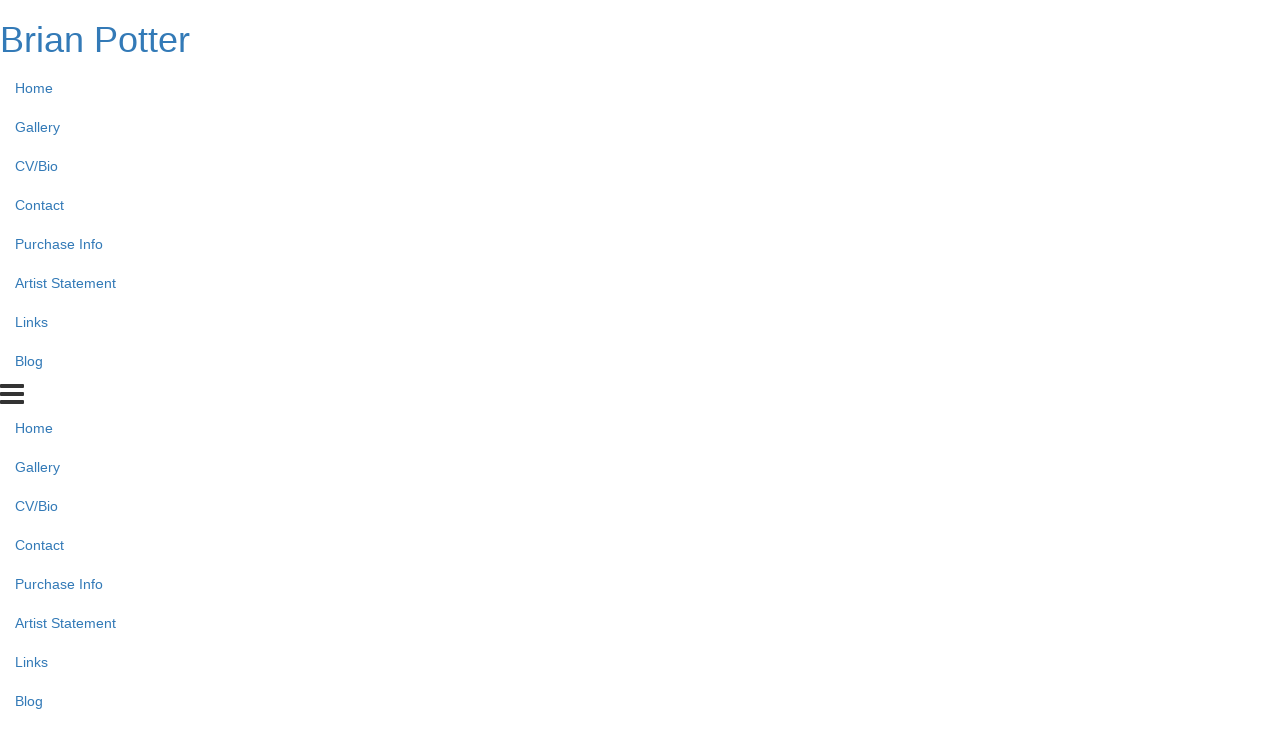

--- FILE ---
content_type: text/css
request_url: https://www.brianjpotter.com/E_Template/css/panorama.css
body_size: 301
content:
#thumbLoader{display:none}.main-content-area .carousel-control{padding:0}.main-content-area .carousel-control.left{left:40px}.main-content-area .carousel-control.right{right:70px}.main-content-area .thumb-icon{bottom:45px;right:70px;padding:0px}.normal-image-wrap{height:100%}.normal-image{cursor:zoom-in;padding:0.5em;max-height:100%;max-width:100%;display:block;margin:0 auto}.image-detail h3{font-size:1.5em}.image-detail-wrap{z-index:-999;opacity:0;position:absolute;height:100%;width:98%;overflow-y:auto;position:absolute;transition:top 0.5s}.image-detail-wrap .image-detail .artwork_description{padding-right:2em}.cart_block{width:85%}.cartOptionTitle,.artspan_product_container{margin:1em 0 0}.productDimensions{margin:1em 0 0}.panorama{height:100%;width:100%;overflow:hidden;display:flex;align-items:center;justify-content:left}.panorama .panorama-inner{height:100%;display:flex;position:relative}.panorama .panorama-inner .item{flex:1;flex-basis:100%;vertical-align:top;height:100%;width:100%;padding-left:10px;padding-right:10px}.panorama .panorama-inner .item>a{overflow:hidden;height:100%;width:100%;display:flex;justify-content:center}.panorama .panorama-inner .item>a .big-image{height:100%;transition:top 0.5s}.panorama .panorama-inner .item:not(.active){opacity:0.85}.icon-wrap{position:relative}.icon-wrap .icon-fg{position:absolute}.icon-wrap .icon-bg{position:absolute}.info-icon i,.thumb-icon i{transition:color 0.2s ease}.panorama-inner .item{position:relative}.panorama-inner .info-icon{display:block;width:21px;position:absolute;top:35px;left:25px;visibility:visible}.gallery-carousel .main-content-area{min-height:0}.gallery-carousel .main-content-area.auto-min-height{min-height:auto}@media only screen and (max-width: 736px){.main-content-area .carousel-control{padding:0px}.main-content-area .carousel-control.left{left:10px}.main-content-area .carousel-control.right{right:50px}.main-content-area .info-icon{top:5px;right:15px;left:auto}.main-content-area .thumb-icon{bottom:35px;right:45px;padding:0px}.main-content-area .artwork-sold-panorama{top:57px;left:51px}}@media only screen and (min-width: 320px) and (max-width: 414px){.main-content-area .carousel-control{padding:0px}.main-content-area .carousel-control.left{left:10px}.main-content-area .carousel-control.right{right:50px}.main-content-area .thumb-icon{bottom:35px;right:40px;padding:0px}}
